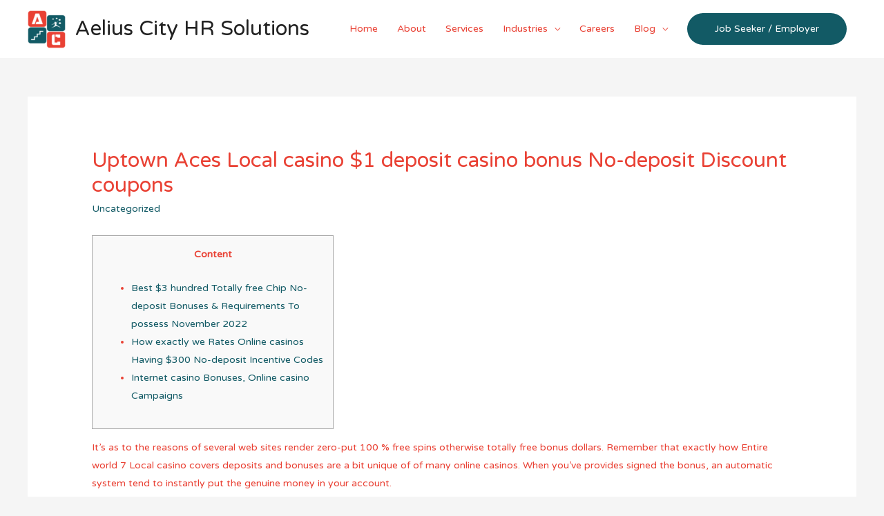

--- FILE ---
content_type: text/html; charset=UTF-8
request_url: https://www.aeliuscityhr.com/uptown-aces-local-casino-1-deposit-casino-bonus-no-deposit-discount-coupons/
body_size: 10857
content:
<!DOCTYPE html>
<html lang="en-US" prefix="og: http://ogp.me/ns#">
<head>
<meta charset="UTF-8">
<meta name="viewport" content="width=device-width, initial-scale=1">
<link rel="profile" href="https://gmpg.org/xfn/11">


<!-- Search Engine Optimization by Rank Math - https://s.rankmath.com/home -->
<title>Uptown Aces Local casino $1 deposit casino bonus No-deposit Discount coupons - Aelius City HR Solutions</title>
<meta name="description" content="Content"/>
<meta name="robots" content="index, follow, max-snippet:-1, max-video-preview:-1, max-image-preview:large"/>
<link rel="canonical" href="https://www.aeliuscityhr.com/uptown-aces-local-casino-1-deposit-casino-bonus-no-deposit-discount-coupons/" />
<meta property="og:locale" content="en_US">
<meta property="og:type" content="article">
<meta property="og:title" content="Uptown Aces Local casino $1 deposit casino bonus No-deposit Discount coupons - Aelius City HR Solutions">
<meta property="og:description" content="Content">
<meta property="og:url" content="https://www.aeliuscityhr.com/uptown-aces-local-casino-1-deposit-casino-bonus-no-deposit-discount-coupons/">
<meta property="og:site_name" content="Aelius City HR Solutions">
<meta property="article:author" content="https://slotbet.online/">
<meta property="article:section" content="Uncategorized">
<meta property="og:updated_time" content="2022-12-18T14:41:25+00:00">
<meta property="og:image" content="https://images.robinhoodbingo.com/3011814.jpg">
<meta property="og:image:secure_url" content="https://images.robinhoodbingo.com/3011814.jpg">
<meta property="og:image:alt" content="Uptown Aces Local casino $1 deposit casino bonus No-deposit Discount coupons">
<meta name="twitter:card" content="summary_large_image">
<meta name="twitter:title" content="Uptown Aces Local casino $1 deposit casino bonus No-deposit Discount coupons - Aelius City HR Solutions">
<meta name="twitter:description" content="Content">
<meta name="twitter:image" content="https://images.robinhoodbingo.com/3011814.jpg">
<script type="application/ld+json" class="rank-math-schema">{
    "@context": "https://schema.org",
    "@graph": [
        {
            "@type": [
                "Person",
                "Organization"
            ],
            "@id": "https://www.aeliuscityhr.com/#person",
            "name": "Aelius City HR Solutions",
            "image": {
                "@type": "ImageObject",
                "url": false
            }
        },
        {
            "@type": "WebSite",
            "@id": "https://www.aeliuscityhr.com/#website",
            "url": "https://www.aeliuscityhr.com",
            "name": "Aelius City HR Solutions",
            "publisher": {
                "@id": "https://www.aeliuscityhr.com/#person"
            },
            "inLanguage": "en-US",
            "potentialAction": {
                "@type": "SearchAction",
                "target": "https://www.aeliuscityhr.com/?s={search_term_string}",
                "query-input": "required name=search_term_string"
            }
        },
        {
            "@type": "ImageObject",
            "@id": "https://www.aeliuscityhr.com/uptown-aces-local-casino-1-deposit-casino-bonus-no-deposit-discount-coupons/#primaryImage",
            "url": "https://images.robinhoodbingo.com/3011814.jpg",
            "width": 200,
            "height": 200
        },
        {
            "@type": "WebPage",
            "@id": "https://www.aeliuscityhr.com/uptown-aces-local-casino-1-deposit-casino-bonus-no-deposit-discount-coupons/#webpage",
            "url": "https://www.aeliuscityhr.com/uptown-aces-local-casino-1-deposit-casino-bonus-no-deposit-discount-coupons/",
            "name": "Uptown Aces Local casino $1 deposit casino bonus No-deposit Discount coupons - Aelius City HR Solutions",
            "datePublished": "2022-03-22T16:41:15+00:00",
            "dateModified": "2022-12-18T14:41:25+00:00",
            "isPartOf": {
                "@id": "https://www.aeliuscityhr.com/#website"
            },
            "primaryImageOfPage": {
                "@id": "https://www.aeliuscityhr.com/uptown-aces-local-casino-1-deposit-casino-bonus-no-deposit-discount-coupons/#primaryImage"
            },
            "inLanguage": "en-US"
        },
        {
            "@type": "BlogPosting",
            "headline": "Uptown Aces Local casino $1 deposit casino bonus No-deposit Discount coupons - Aelius City HR Solutions",
            "datePublished": "2022-03-22T16:41:15+00:00",
            "dateModified": "2022-12-18T14:41:25+00:00",
            "author": {
                "@type": "Person",
                "name": "Freedon Demi"
            },
            "publisher": {
                "@id": "https://www.aeliuscityhr.com/#person"
            },
            "description": "Content",
            "@id": "https://www.aeliuscityhr.com/uptown-aces-local-casino-1-deposit-casino-bonus-no-deposit-discount-coupons/#richSnippet",
            "isPartOf": {
                "@id": "https://www.aeliuscityhr.com/uptown-aces-local-casino-1-deposit-casino-bonus-no-deposit-discount-coupons/#webpage"
            },
            "image": {
                "@id": "https://www.aeliuscityhr.com/uptown-aces-local-casino-1-deposit-casino-bonus-no-deposit-discount-coupons/#primaryImage"
            },
            "inLanguage": "en-US",
            "mainEntityOfPage": {
                "@id": "https://www.aeliuscityhr.com/uptown-aces-local-casino-1-deposit-casino-bonus-no-deposit-discount-coupons/#webpage"
            }
        }
    ]
}</script>
<!-- /Rank Math WordPress SEO plugin -->

<link rel='dns-prefetch' href='//fonts.googleapis.com' />
<link rel='dns-prefetch' href='//s.w.org' />
<link rel="alternate" type="application/rss+xml" title="Aelius City HR Solutions &raquo; Feed" href="https://www.aeliuscityhr.com/feed/" />
<link rel="alternate" type="application/rss+xml" title="Aelius City HR Solutions &raquo; Comments Feed" href="https://www.aeliuscityhr.com/comments/feed/" />
<link rel="alternate" type="application/rss+xml" title="Aelius City HR Solutions &raquo; Uptown Aces Local casino $1 deposit casino bonus No-deposit Discount coupons Comments Feed" href="https://www.aeliuscityhr.com/uptown-aces-local-casino-1-deposit-casino-bonus-no-deposit-discount-coupons/feed/" />
		<script>
			window._wpemojiSettings = {"baseUrl":"https:\/\/s.w.org\/images\/core\/emoji\/12.0.0-1\/72x72\/","ext":".png","svgUrl":"https:\/\/s.w.org\/images\/core\/emoji\/12.0.0-1\/svg\/","svgExt":".svg","source":{"concatemoji":"https:\/\/www.aeliuscityhr.com\/wp-includes\/js\/wp-emoji-release.min.js?ver=5.3.1"}};
			!function(e,a,t){var r,n,o,i,p=a.createElement("canvas"),s=p.getContext&&p.getContext("2d");function c(e,t){var a=String.fromCharCode;s.clearRect(0,0,p.width,p.height),s.fillText(a.apply(this,e),0,0);var r=p.toDataURL();return s.clearRect(0,0,p.width,p.height),s.fillText(a.apply(this,t),0,0),r===p.toDataURL()}function l(e){if(!s||!s.fillText)return!1;switch(s.textBaseline="top",s.font="600 32px Arial",e){case"flag":return!c([127987,65039,8205,9895,65039],[127987,65039,8203,9895,65039])&&(!c([55356,56826,55356,56819],[55356,56826,8203,55356,56819])&&!c([55356,57332,56128,56423,56128,56418,56128,56421,56128,56430,56128,56423,56128,56447],[55356,57332,8203,56128,56423,8203,56128,56418,8203,56128,56421,8203,56128,56430,8203,56128,56423,8203,56128,56447]));case"emoji":return!c([55357,56424,55356,57342,8205,55358,56605,8205,55357,56424,55356,57340],[55357,56424,55356,57342,8203,55358,56605,8203,55357,56424,55356,57340])}return!1}function d(e){var t=a.createElement("script");t.src=e,t.defer=t.type="text/javascript",a.getElementsByTagName("head")[0].appendChild(t)}for(i=Array("flag","emoji"),t.supports={everything:!0,everythingExceptFlag:!0},o=0;o<i.length;o++)t.supports[i[o]]=l(i[o]),t.supports.everything=t.supports.everything&&t.supports[i[o]],"flag"!==i[o]&&(t.supports.everythingExceptFlag=t.supports.everythingExceptFlag&&t.supports[i[o]]);t.supports.everythingExceptFlag=t.supports.everythingExceptFlag&&!t.supports.flag,t.DOMReady=!1,t.readyCallback=function(){t.DOMReady=!0},t.supports.everything||(n=function(){t.readyCallback()},a.addEventListener?(a.addEventListener("DOMContentLoaded",n,!1),e.addEventListener("load",n,!1)):(e.attachEvent("onload",n),a.attachEvent("onreadystatechange",function(){"complete"===a.readyState&&t.readyCallback()})),(r=t.source||{}).concatemoji?d(r.concatemoji):r.wpemoji&&r.twemoji&&(d(r.twemoji),d(r.wpemoji)))}(window,document,window._wpemojiSettings);
		</script>
		<style>
img.wp-smiley,
img.emoji {
	display: inline !important;
	border: none !important;
	box-shadow: none !important;
	height: 1em !important;
	width: 1em !important;
	margin: 0 .07em !important;
	vertical-align: -0.1em !important;
	background: none !important;
	padding: 0 !important;
}
</style>
	<link rel='stylesheet' id='astra-theme-css-css'  href='https://www.aeliuscityhr.com/wp-content/themes/astra/assets/css/minified/style.min.css?ver=2.1.4' media='all' />
<style id='astra-theme-css-inline-css'>
html{font-size:87.5%;}a,.page-title{color:#125a65;}a:hover,a:focus{color:#e94134;}body,button,input,select,textarea{font-family:'Varela Round',sans-serif;font-weight:400;font-size:14px;font-size:1rem;}blockquote{color:#9e0000;}.site-title{font-size:30px;font-size:2.1428571428571rem;}header .site-logo-img .custom-logo-link img{max-width:55px;}.astra-logo-svg{width:55px;}.ast-archive-description .ast-archive-title{font-size:40px;font-size:2.8571428571429rem;}.site-header .site-description{font-size:15px;font-size:1.0714285714286rem;}.entry-title{font-size:30px;font-size:2.1428571428571rem;}.comment-reply-title{font-size:23px;font-size:1.6428571428571rem;}.ast-comment-list #cancel-comment-reply-link{font-size:14px;font-size:1rem;}h1,.entry-content h1,.entry-content h1 a{font-size:42px;font-size:3rem;}h2,.entry-content h2,.entry-content h2 a{font-size:42px;font-size:3rem;}h3,.entry-content h3,.entry-content h3 a{font-size:30px;font-size:2.1428571428571rem;}h4,.entry-content h4,.entry-content h4 a{font-size:20px;font-size:1.4285714285714rem;}h5,.entry-content h5,.entry-content h5 a{font-size:18px;font-size:1.2857142857143rem;}h6,.entry-content h6,.entry-content h6 a{font-size:15px;font-size:1.0714285714286rem;}.ast-single-post .entry-title,.page-title{font-size:30px;font-size:2.1428571428571rem;}#secondary,#secondary button,#secondary input,#secondary select,#secondary textarea{font-size:14px;font-size:1rem;}::selection{background-color:#125a65;color:#ffffff;}body,h1,.entry-title a,.entry-content h1,.entry-content h1 a,h2,.entry-content h2,.entry-content h2 a,h3,.entry-content h3,.entry-content h3 a,h4,.entry-content h4,.entry-content h4 a,h5,.entry-content h5,.entry-content h5 a,h6,.entry-content h6,.entry-content h6 a{color:#e94134;}.tagcloud a:hover,.tagcloud a:focus,.tagcloud a.current-item{color:#ffffff;border-color:#125a65;background-color:#125a65;}.main-header-menu a,.ast-header-custom-item a{color:#e94134;}.main-header-menu li:hover > a,.main-header-menu li:hover > .ast-menu-toggle,.main-header-menu .ast-masthead-custom-menu-items a:hover,.main-header-menu li.focus > a,.main-header-menu li.focus > .ast-menu-toggle,.main-header-menu .current-menu-item > a,.main-header-menu .current-menu-ancestor > a,.main-header-menu .current_page_item > a,.main-header-menu .current-menu-item > .ast-menu-toggle,.main-header-menu .current-menu-ancestor > .ast-menu-toggle,.main-header-menu .current_page_item > .ast-menu-toggle{color:#125a65;}input:focus,input[type="text"]:focus,input[type="email"]:focus,input[type="url"]:focus,input[type="password"]:focus,input[type="reset"]:focus,input[type="search"]:focus,textarea:focus{border-color:#125a65;}input[type="radio"]:checked,input[type=reset],input[type="checkbox"]:checked,input[type="checkbox"]:hover:checked,input[type="checkbox"]:focus:checked,input[type=range]::-webkit-slider-thumb{border-color:#125a65;background-color:#125a65;box-shadow:none;}.site-footer a:hover + .post-count,.site-footer a:focus + .post-count{background:#125a65;border-color:#125a65;}.footer-adv .footer-adv-overlay{border-top-style:solid;border-top-color:#7a7a7a;}.ast-comment-meta{line-height:1.666666667;font-size:11px;font-size:0.78571428571429rem;}.single .nav-links .nav-previous,.single .nav-links .nav-next,.single .ast-author-details .author-title,.ast-comment-meta{color:#125a65;}.menu-toggle,button,.ast-button,.button,input#submit,input[type="button"],input[type="submit"],input[type="reset"]{border-radius:50px;padding:10px 40px;color:#ffffff;border-color:#125a65;background-color:#125a65;}button:focus,.menu-toggle:hover,button:hover,.ast-button:hover,.button:hover,input[type=reset]:hover,input[type=reset]:focus,input#submit:hover,input#submit:focus,input[type="button"]:hover,input[type="button"]:focus,input[type="submit"]:hover,input[type="submit"]:focus{color:#ffffff;border-color:#e94134;background-color:#e94134;}.entry-meta,.entry-meta *{line-height:1.45;color:#125a65;}.entry-meta a:hover,.entry-meta a:hover *,.entry-meta a:focus,.entry-meta a:focus *{color:#e94134;}.ast-404-layout-1 .ast-404-text{font-size:200px;font-size:14.285714285714rem;}.widget-title{font-size:20px;font-size:1.4285714285714rem;color:#e94134;}#cat option,.secondary .calendar_wrap thead a,.secondary .calendar_wrap thead a:visited{color:#125a65;}.secondary .calendar_wrap #today,.ast-progress-val span{background:#125a65;}.secondary a:hover + .post-count,.secondary a:focus + .post-count{background:#125a65;border-color:#125a65;}.calendar_wrap #today > a{color:#ffffff;}.ast-pagination a,.page-links .page-link,.single .post-navigation a{color:#125a65;}.ast-pagination a:hover,.ast-pagination a:focus,.ast-pagination > span:hover:not(.dots),.ast-pagination > span.current,.page-links > .page-link,.page-links .page-link:hover,.post-navigation a:hover{color:#e94134;}.ast-header-break-point .ast-mobile-menu-buttons-minimal.menu-toggle{background:transparent;color:#125a65;}.ast-header-break-point .ast-mobile-menu-buttons-outline.menu-toggle{background:transparent;border:1px solid #125a65;color:#125a65;}.ast-header-break-point .ast-mobile-menu-buttons-fill.menu-toggle{background:#125a65;}@media (min-width:545px){.ast-page-builder-template .comments-area,.single.ast-page-builder-template .entry-header,.single.ast-page-builder-template .post-navigation{max-width:1240px;margin-left:auto;margin-right:auto;}}@media (max-width:768px){.ast-archive-description .ast-archive-title{font-size:40px;}.entry-title{font-size:30px;}h1,.entry-content h1,.entry-content h1 a{font-size:30px;}h2,.entry-content h2,.entry-content h2 a{font-size:25px;}h3,.entry-content h3,.entry-content h3 a{font-size:20px;}.ast-single-post .entry-title,.page-title{font-size:30px;}#masthead .site-logo-img .custom-logo-link img{max-width:55px;}.astra-logo-svg{width:55px;}.ast-header-break-point .site-logo-img .custom-mobile-logo-link img{max-width:55px;}}@media (max-width:544px){.ast-archive-description .ast-archive-title{font-size:40px;}.entry-title{font-size:30px;}h1,.entry-content h1,.entry-content h1 a{font-size:30px;}h2,.entry-content h2,.entry-content h2 a{font-size:25px;}h3,.entry-content h3,.entry-content h3 a{font-size:20px;}.ast-single-post .entry-title,.page-title{font-size:30px;}.ast-header-break-point .site-branding img,.ast-header-break-point #masthead .site-logo-img .custom-logo-link img{max-width:50px;}.astra-logo-svg{width:50px;}.ast-header-break-point .site-logo-img .custom-mobile-logo-link img{max-width:50px;}}@media (max-width:768px){html{font-size:79.8%;}}@media (max-width:544px){html{font-size:79.8%;}}@media (min-width:769px){.ast-container{max-width:1240px;}}@font-face {font-family: "Astra";src: url( https://www.aeliuscityhr.com/wp-content/themes/astra/assets/fonts/astra.woff) format("woff"),url( https://www.aeliuscityhr.com/wp-content/themes/astra/assets/fonts/astra.ttf) format("truetype"),url( https://www.aeliuscityhr.com/wp-content/themes/astra/assets/fonts/astra.svg#astra) format("svg");font-weight: normal;font-style: normal;font-display: fallback;}@media (max-width:921px) {.main-header-bar .main-header-bar-navigation{display:none;}}.ast-desktop .main-header-menu.submenu-with-border .sub-menu,.ast-desktop .main-header-menu.submenu-with-border .children,.ast-desktop .main-header-menu.submenu-with-border .astra-full-megamenu-wrapper{border-color:#eaeaea;}.ast-desktop .main-header-menu.submenu-with-border .sub-menu,.ast-desktop .main-header-menu.submenu-with-border .children{border-top-width:1px;border-right-width:1px;border-left-width:1px;border-bottom-width:1px;border-style:solid;}.ast-desktop .main-header-menu.submenu-with-border .sub-menu .sub-menu,.ast-desktop .main-header-menu.submenu-with-border .children .children{top:-1px;}.ast-desktop .main-header-menu.submenu-with-border .sub-menu a,.ast-desktop .main-header-menu.submenu-with-border .children a{border-bottom-width:1px;border-style:solid;border-color:#eaeaea;}@media (min-width:769px){.main-header-menu .sub-menu li.ast-left-align-sub-menu:hover > ul,.main-header-menu .sub-menu li.ast-left-align-sub-menu.focus > ul{margin-left:-2px;}}.ast-small-footer{border-top-style:solid;border-top-width:1px;border-top-color:#545454;}.ast-small-footer-wrap{text-align:center;}@media (max-width:920px){.ast-404-layout-1 .ast-404-text{font-size:100px;font-size:7.1428571428571rem;}}.ast-breadcrumbs .trail-browse,.ast-breadcrumbs .trail-items,.ast-breadcrumbs .trail-items li{display:inline-block;margin:0;padding:0;border:none;background:inherit;text-indent:0;}.ast-breadcrumbs .trail-browse{font-size:inherit;font-style:inherit;font-weight:inherit;color:inherit;}.ast-breadcrumbs .trail-items{list-style:none;}.trail-items li::after{padding:0 0.3em;content:"»";}.trail-items li:last-of-type::after{display:none;}.ast-header-break-point .site-header{border-bottom-width:0px;}@media (min-width:769px){.main-header-bar{border-bottom-width:0px;}}.ast-flex{-webkit-align-content:center;-ms-flex-line-pack:center;align-content:center;-webkit-box-align:center;-webkit-align-items:center;-moz-box-align:center;-ms-flex-align:center;align-items:center;}.main-header-bar{padding:1em 0;}.ast-site-identity{padding:0;}.header-main-layout-1 .ast-flex.main-header-container, .header-main-layout-3 .ast-flex.main-header-container{-webkit-align-content:center;-ms-flex-line-pack:center;align-content:center;-webkit-box-align:center;-webkit-align-items:center;-moz-box-align:center;-ms-flex-align:center;align-items:center;}.header-main-layout-1 .ast-flex.main-header-container, .header-main-layout-3 .ast-flex.main-header-container{-webkit-align-content:center;-ms-flex-line-pack:center;align-content:center;-webkit-box-align:center;-webkit-align-items:center;-moz-box-align:center;-ms-flex-align:center;align-items:center;}
</style>
<link rel='stylesheet' id='astra-google-fonts-css'  href='//fonts.googleapis.com/css?family=Varela+Round%3A400&#038;display=fallback&#038;ver=2.1.4' media='all' />
<link rel='stylesheet' id='wp-block-library-css'  href='https://www.aeliuscityhr.com/wp-includes/css/dist/block-library/style.min.css?ver=5.3.1' media='all' />
<!--[if IE]>
<script src='https://www.aeliuscityhr.com/wp-content/themes/astra/assets/js/minified/flexibility.min.js?ver=2.1.4'></script>
<script>
flexibility(document.documentElement);
</script>
<![endif]-->
<link rel='https://api.w.org/' href='https://www.aeliuscityhr.com/wp-json/' />
<link rel="EditURI" type="application/rsd+xml" title="RSD" href="https://www.aeliuscityhr.com/xmlrpc.php?rsd" />
<link rel="wlwmanifest" type="application/wlwmanifest+xml" href="https://www.aeliuscityhr.com/wp-includes/wlwmanifest.xml" /> 
<meta name="generator" content="WordPress 5.3.1" />
<link rel='shortlink' href='https://www.aeliuscityhr.com/?p=4287' />
<link rel="alternate" type="application/json+oembed" href="https://www.aeliuscityhr.com/wp-json/oembed/1.0/embed?url=https%3A%2F%2Fwww.aeliuscityhr.com%2Fuptown-aces-local-casino-1-deposit-casino-bonus-no-deposit-discount-coupons%2F" />
<link rel="alternate" type="text/xml+oembed" href="https://www.aeliuscityhr.com/wp-json/oembed/1.0/embed?url=https%3A%2F%2Fwww.aeliuscityhr.com%2Fuptown-aces-local-casino-1-deposit-casino-bonus-no-deposit-discount-coupons%2F&#038;format=xml" />
<link rel="pingback" href="https://www.aeliuscityhr.com/xmlrpc.php">
<style>.recentcomments a{display:inline !important;padding:0 !important;margin:0 !important;}</style>		<style id="wp-custom-css">
			/* You can add your own CSS here. Click the help icon above to learn more. */
		</style>
		</head>

<body data-rsssl=1 itemtype='https://schema.org/Blog' itemscope='itemscope' class="post-template-default single single-post postid-4287 single-format-standard wp-custom-logo ast-desktop ast-separate-container ast-two-container ast-no-sidebar astra-2.1.4 ast-header-custom-item-inside group-blog ast-blog-single-style-1 ast-single-post ast-inherit-site-logo-transparent ast-normal-title-enabled elementor-default">

<div 
	class="hfeed site" id="page">
	<a class="skip-link screen-reader-text" href="#content">Skip to content</a>

	
	
		<header 
			class="site-header header-main-layout-1 ast-primary-menu-enabled ast-has-mobile-header-logo ast-logo-title-inline ast-menu-toggle-icon ast-mobile-header-stack" id="masthead" role="banner" itemtype="https://schema.org/WPHeader" itemscope="itemscope"		>

			
			
<div class="main-header-bar-wrap">
	<div class="main-header-bar">
				<div class="ast-container">

			<div class="ast-flex main-header-container">
				
		<div class="site-branding">
			<div
			class="ast-site-identity" itemtype="https://schema.org/Organization" itemscope="itemscope"			>
				<span class="site-logo-img"><a href="https://www.aeliuscityhr.com/" class="custom-logo-link" rel="home"><img width="55" height="55" src="https://www.aeliuscityhr.com/wp-content/uploads/2019/12/cropped-logo-title-1-55x55.png" class="custom-logo" alt="Aelius City HR Solutions" srcset="" sizes="(max-width: 55px) 100vw, 55px" /></a><a href="https://www.aeliuscityhr.com/" class="custom-mobile-logo-link" rel="home" itemprop="url"><img width="102" height="102" src="https://www.aeliuscityhr.com/wp-content/uploads/2019/12/logo-title-mob.png" class="ast-mobile-header-logo" alt="logo-title-mob" /></a></span><div class="ast-site-title-wrap">
							<span class="site-title" itemprop="name">
					<a href="https://www.aeliuscityhr.com/" rel="home" itemprop="url" >
						Aelius City HR Solutions
					</a>
				</span>
							
						</div>			</div>
		</div>

		<!-- .site-branding -->
				<div class="ast-mobile-menu-buttons">

			
					<div class="ast-button-wrap">
			<button type="button" class="menu-toggle main-header-menu-toggle  ast-mobile-menu-buttons-fill "  aria-controls='primary-menu' aria-expanded='false'>
				<span class="screen-reader-text">Main Menu</span>
				<span class="menu-toggle-icon"></span>
							</button>
		</div>
			
			
		</div>
			<div class="ast-main-header-bar-alignment"><div class="main-header-bar-navigation"><nav class="site-navigation" id="site-navigation" itemtype="https://schema.org/SiteNavigationElement" itemscope="itemscope" class="ast-flex-grow-1 navigation-accessibility" aria-label="Site Navigation"><div class="main-navigation"><ul id="primary-menu" class="main-header-menu ast-nav-menu ast-flex ast-justify-content-flex-end  submenu-with-border"><li id="menu-item-727" class="menu-item menu-item-type-post_type menu-item-object-page menu-item-home menu-item-727"><a href="https://www.aeliuscityhr.com/">Home</a></li>
<li id="menu-item-726" class="menu-item menu-item-type-post_type menu-item-object-page menu-item-726"><a href="https://www.aeliuscityhr.com/about/">About</a></li>
<li id="menu-item-725" class="menu-item menu-item-type-post_type menu-item-object-page menu-item-725"><a href="https://www.aeliuscityhr.com/services/">Services</a></li>
<li id="menu-item-1057" class="menu-item menu-item-type-post_type menu-item-object-page menu-item-has-children menu-item-1057"><a href="https://www.aeliuscityhr.com/industries/">Industries</a><button class="ast-menu-toggle" role="button" aria-expanded="false"><span class="screen-reader-text">Menu Toggle</span></button>
<ul class="sub-menu">
	<li id="menu-item-1060" class="menu-item menu-item-type-post_type menu-item-object-page menu-item-1060"><a href="https://www.aeliuscityhr.com/banking-finance/">Banking &#038; Finance</a></li>
	<li id="menu-item-1058" class="menu-item menu-item-type-post_type menu-item-object-page menu-item-1058"><a href="https://www.aeliuscityhr.com/information-technology-it/">Information Technology (IT)</a></li>
	<li id="menu-item-1061" class="menu-item menu-item-type-post_type menu-item-object-page menu-item-1061"><a href="https://www.aeliuscityhr.com/healthcare/">Healthcare and Life Sciences</a></li>
	<li id="menu-item-1059" class="menu-item menu-item-type-post_type menu-item-object-page menu-item-1059"><a href="https://www.aeliuscityhr.com/manufacturing/">Manufacturing</a></li>
	<li id="menu-item-1191" class="menu-item menu-item-type-post_type menu-item-object-page menu-item-1191"><a href="https://www.aeliuscityhr.com/marketing/">Marketing</a></li>
</ul>
</li>
<li id="menu-item-1125" class="menu-item menu-item-type-post_type menu-item-object-page menu-item-1125"><a href="https://www.aeliuscityhr.com/careers/">Careers</a></li>
<li id="menu-item-1221" class="menu-item menu-item-type-post_type menu-item-object-page menu-item-has-children menu-item-1221"><a href="https://www.aeliuscityhr.com/blog/">Blog</a><button class="ast-menu-toggle" role="button" aria-expanded="false"><span class="screen-reader-text">Menu Toggle</span></button>
<ul class="sub-menu">
	<li id="menu-item-1243" class="menu-item menu-item-type-taxonomy menu-item-object-category menu-item-1243"><a href="https://www.aeliuscityhr.com/category/books/">Books</a></li>
	<li id="menu-item-1244" class="menu-item menu-item-type-taxonomy menu-item-object-category menu-item-1244"><a href="https://www.aeliuscityhr.com/category/softwares/">Software&#8217;s</a></li>
</ul>
</li>
			<li class="ast-masthead-custom-menu-items button-custom-menu-item">
				<a class="ast-custom-button-link" href="https://www.aeliuscityhr.com/contact/"><button class=ast-button>Job Seeker / Employer</button></a><a class="menu-link" href="https://www.aeliuscityhr.com/contact/">Job Seeker / Employer</a>			</li>
			</ul></div></nav></div></div>			</div><!-- Main Header Container -->
		</div><!-- ast-row -->
			</div> <!-- Main Header Bar -->
</div> <!-- Main Header Bar Wrap -->

			
		</header><!-- #masthead -->

		
	
	
	<div id="content" class="site-content">

		<div class="ast-container">

		

	<div id="primary" class="content-area primary">

		
					<main id="main" class="site-main">

				
					
					

<article 
	class="post-4287 post type-post status-publish format-standard hentry category-uncategorized ast-article-single" id="post-4287" itemtype="https://schema.org/CreativeWork" itemscope="itemscope">

	
	
<div class="ast-post-format- ast-no-thumb single-layout-1">

	
	<header class="entry-header ast-no-thumbnail">

		
				<div class="ast-single-post-order">
			<h1 class="entry-title" itemprop="headline">Uptown Aces Local casino $1 deposit casino bonus No-deposit Discount coupons</h1><div class="entry-meta"><span class="cat-links"><a href="https://www.aeliuscityhr.com/category/uncategorized/" rel="category tag">Uncategorized</a></span></div>		</div>
		
		
	</header><!-- .entry-header -->

	
	<div class="entry-content clear" 
	itemprop="text"	>

		
		<div id="toc" style="background: #f9f9f9;border: 1px solid #aaa;display: table;margin-bottom: 1em;padding: 1em;width: 350px;">
<p class="toctitle" style="font-weight: 700;text-align: center;">Content</p>
<ul class="toc_list">
<li><a href="#toc-0">Best $3 hundred Totally free Chip No-deposit Bonuses &#038; Requirements To possess November 2022</a></li>
<li><a href="#toc-1">How exactly we Rates Online casinos Having $300 No-deposit Incentive Codes</a></li>
<li><a href="#toc-2">Internet casino Bonuses, Online casino Campaigns</a></li>
</ul>
</div>
<p>It’s as to the reasons of several web sites render zero-put 100 % free spins otherwise totally free bonus dollars. Remember that exactly how Entire world 7 Local casino covers deposits and bonuses are a bit unique of of many online casinos. <span id="more-4287"></span> When you’ve provides signed the bonus, an automatic system tend to instantly put the genuine money in your account.</p>
<ul>
<li>The main benefit offers which might be the same as totally free potato chips well worth $300 is dollars currency otherwise put matches extra.</li>
<li>The brand new small print are important both for professionals and you will casinos.</li>
<li>Some new no deposit incentives provides personal requirements for Gambling establishment Guru users, so make sure you consider such aside, as well.</li>
<li>InstaForex is actually a number one fx agent, and so are already giving the brand new people the opportunity to claim an excellent a hundred% put incentive.</li>
<li>I got specific issues calling customer service but who has little to do with the fresh mobile internet casino (we’ll reach one later).</li>
</ul>
<p>It’s possible that you might be avoided away from to play certain casino online game whenever betting that have a no deposit added bonus. You may find that you need to spend the money playing internet casino ports, while the most other casinos could possibly get enables you to play other games however, enforce betting constraints abreast of them. EuroBets local casino offers a great $twenty five no-deposit extra to the brand new people.</p>
<h2 id="toc-0">Best $3 hundred Totally free Chip No-deposit Bonuses &#038; Requirements To possess November 2022 &#8211; $1 deposit casino bonus</h2>
<p>It will be the entire substance out of providing the advantage inside the the original set. But not, you could only withdraw your own winnings <a href="https://mobilecasino-canada.com/deposit-1-casino-bonus/" target="_blank" rel="noopener">$1 deposit casino bonus</a> immediately after fulfilling/rewarding the brand new put conditions. A great $three hundred 100 % free processor try an advantage render that enables one claim 100 % free potato chips really worth $3 hundred. You need to use that it provide to try out slots, table video game including roulette, black-jack and you may baccarat.</p>
<h2 id="toc-1">How exactly we Rates Online casinos Having $300 No-deposit Incentive Codes</h2>
<p><img src="https://images.robinhoodbingo.com/3011814.jpg" alt="Uptown Aces Local casino $1 deposit casino bonus No-deposit Discount coupons" align="right" border="1" style="padding: 10px;"></p>
<p>There are many gambling enterprises such as Spela and you may Fruity Gains you to render people having a hundred totally free revolves. It is important to cautiously experience the advertising words and requirements of those casinos. While the bonuses and you may promotions ahead-canadiancasinos.com is racy, they frequently come with criteria. When the a person will not meet with the expected criteria, it doesn&#8217;t assist to keep everything you win. This can be a person-friendly gaming platform that have shelter and you may license.</p>
<h2 id="toc-2">Internet casino Bonuses, Online casino Campaigns</h2>
<p>Yet not, this site’s competitions and you may thrill campaigns is the major reason the reason we love it. Probably the most fun area from the no deposit bonuses is that you is also win real money rather than getting people exposure. Go after all of our tips to increase your odds of flipping a totally free incentive to the cold dollars.</p>
<p>For individuals who win $100 using this extra, you will only be permitted to cash-out $60. Forex Extra 2021 stands for fx bonuses and you will advertisements for 2020 and next. Communicate with united states to have upgraded forex extra, reports and you can opportunites offered. 500% Match Added bonus includes a 30x wagering demands and you can a great 10x Max Dollars-Aside.</p>
<p><img src="https://i.bojoko.com/6e/e272ed5f_500x500.e0acfa86911d1c2a671284cc5cefbeca/casino-minimum-deposit-canada.png" alt="Uptown Aces Local casino $1 deposit casino bonus No-deposit Discount coupons" align="left" border="1" style="padding: 20px;"></p>
<p>Not only manage it undertake all of it we quite often see from the extremely an excellent gambling enterprises but it seems like it support all other bank around the world. Cryptocurrency is even on the selection and love professionals whom utilize it such which they have an advantage raffle for crypto payers. As you can see from the ginormous number of app company, there are lots of slots as played at the Mostbet Casino.</p>
<p>You should read through the fresh terms and conditions observe exactly what you should meet in order to make use of the free money considering. Similarly to the fresh cashout restrictions, there is a gamble limit in which for every chip try respected from the a certain amount. I try them for a number of vital variables within urban area, beginning with the new efficiency and you may attractiveness of all round structure and you will style. Other factors we search for is loading time and being compatible – which have platforms, gadgets and you may internet explorer. The game weighting fee, also called betting weight, is inversely proportional to the game RTP – the better the game RTP the low the new wagering lbs, and you may the other way around.</p>

		
		
			</div><!-- .entry-content .clear -->
</div>

	
</article><!-- #post-## -->


	<nav class="navigation post-navigation" role="navigation" aria-label="Posts">
		<h2 class="screen-reader-text">Post navigation</h2>
		<div class="nav-links"><div class="nav-previous"><a href="https://www.aeliuscityhr.com/finest-internet-casino-no-dr-bet-games-deposit-extra-rules-on-the-us-2022/" rel="prev"><span class="ast-left-arrow">&larr;</span> Previous Post</a></div><div class="nav-next"><a href="https://www.aeliuscityhr.com/play-totally-free-pelican-pete-free-slots-5-reel-slots-online/" rel="next">Next Post <span class="ast-right-arrow">&rarr;</span></a></div></div>
	</nav>
					
					
				
			</main><!-- #main -->
			
		
	</div><!-- #primary -->


			
			</div> <!-- ast-container -->

		</div><!-- #content -->

		
		
		
		<footer
			class="site-footer" id="colophon" role="contentinfo" itemtype="https://schema.org/WPFooter" itemscope="itemscope"		>

			
			
<div class="footer-adv footer-adv-layout-4">
	<div class="footer-adv-overlay">
		<div class="ast-container">
			<div class="ast-row">
				<div class="ast-col-lg-3 ast-col-md-3 ast-col-sm-12 ast-col-xs-12 footer-adv-widget footer-adv-widget-1" >
					<div id="text-1" class="widget widget_text"><h2 class="widget-title">Aelius CIty HR Solutions</h2>			<div class="textwidget"><p>We Create opportunities</p>
<p><img class=" wp-image-999" src="https://www.aeliuscityhr.com/wp-content/uploads/2019/12/logo-title-mob.png" alt="logo-title-mob" width="76" height="76" /></p>
</div>
		</div>				</div>
				<div class="ast-col-lg-3 ast-col-md-3 ast-col-sm-12 ast-col-xs-12 footer-adv-widget footer-adv-widget-2" >
					<div id="text-2" class="widget widget_text"><h2 class="widget-title">Important Links</h2>			<div class="textwidget"></div>
		</div><div id="astra-widget-list-icons-1" class="widget astra-widget-list-icons">
			<div id="astra-widget-list-icons-wrapper" class="astra-widget-list-icons clearfix">
									<ul class="list-items-wrapper">
													<li>
								<div class="link">
									<a href="#" class="list-item-link" target="_self" rel="noopener nofollow" aria-label="angle-right">
											
										<div class="image" style= max-width:18px>
																					</div>
									
									<span class="link-text">Home</span>

									</a>
								</div>
							</li>
													<li>
								<div class="link">
									<a href="#" class="list-item-link" target="_self" rel="noopener nofollow" aria-label="angle-right">
											
										<div class="image" style= max-width:18px>
																					</div>
									
									<span class="link-text">About us</span>

									</a>
								</div>
							</li>
													<li>
								<div class="link">
									<a href="#" class="list-item-link" target="_self" rel="noopener nofollow" aria-label="angle-right">
											
										<div class="image" style= max-width:18px>
																					</div>
									
									<span class="link-text">Services</span>

									</a>
								</div>
							</li>
													<li>
								<div class="link">
									<a href="#" class="list-item-link" target="_self" rel="noopener nofollow" aria-label="angle-right">
											
										<div class="image" style= max-width:18px>
																					</div>
									
									<span class="link-text">Careers</span>

									</a>
								</div>
							</li>
											</ul>
							</div>
			</div>				</div>
				<div class="ast-col-lg-3 ast-col-md-3 ast-col-sm-12 ast-col-xs-12 footer-adv-widget footer-adv-widget-3" >
					<div id="text-3" class="widget widget_text"><h2 class="widget-title">Useful Links</h2>			<div class="textwidget"></div>
		</div><div id="astra-widget-list-icons-2" class="widget astra-widget-list-icons">
			<div id="astra-widget-list-icons-wrapper" class="astra-widget-list-icons clearfix">
									<ul class="list-items-wrapper">
													<li>
								<div class="link">
									<a href="#" class="list-item-link" target="_self" rel="noopener nofollow" aria-label="angle-right">
											
										<div class="image" style= max-width:17px>
																					</div>
									
									<span class="link-text">Information Technology (IT)</span>

									</a>
								</div>
							</li>
													<li>
								<div class="link">
									<a href="#" class="list-item-link" target="_self" rel="noopener nofollow" aria-label="angle-right">
											
										<div class="image" style= max-width:17px>
																					</div>
									
									<span class="link-text">Manufacturing</span>

									</a>
								</div>
							</li>
													<li>
								<div class="link">
									<a href="#" class="list-item-link" target="_self" rel="noopener nofollow" aria-label="angle-right">
											
										<div class="image" style= max-width:17px>
																					</div>
									
									<span class="link-text">Banking &amp; Finance</span>

									</a>
								</div>
							</li>
													<li>
								<div class="link">
									<a href="#" class="list-item-link" target="_self" rel="noopener nofollow" aria-label="angle-right">
											
										<div class="image" style= max-width:17px>
																					</div>
									
									<span class="link-text">Healthcare and Life Sciences</span>

									</a>
								</div>
							</li>
													<li>
								<div class="link">
									<a href="#" class="list-item-link" target="_self" rel="noopener nofollow" aria-label="angle-right">
											
										<div class="image" style= max-width:17px>
																					</div>
									
									<span class="link-text">Marketing</span>

									</a>
								</div>
							</li>
											</ul>
							</div>
			</div>				</div>
				<div class="ast-col-lg-3 ast-col-md-3 ast-col-sm-12 ast-col-xs-12 footer-adv-widget footer-adv-widget-4" >
					<div id="text-4" class="widget widget_text"><h2 class="widget-title">Get In Touch</h2>			<div class="textwidget"></div>
		</div><div id="astra-widget-list-icons-3" class="widget astra-widget-list-icons">
			<div id="astra-widget-list-icons-wrapper" class="astra-widget-list-icons clearfix">
									<ul class="list-items-wrapper">
													<li>
								<div class="link">
									<a href="#" class="list-item-link" target="_self" rel="noopener nofollow" aria-label="map-marker-alt">
											
										<div class="image" style= max-width:18px>
																					</div>
									
									<span class="link-text">No 36 Ponnangipuram, 1st street Nungambakkam, Chennai-600034</span>

									</a>
								</div>
							</li>
													<li>
								<div class="link">
									<a href="#" class="list-item-link" target="_self" rel="noopener nofollow" aria-label="envelope">
											
										<div class="image" style= max-width:18px>
																					</div>
									
									<span class="link-text"><span class="__cf_email__" data-cfemail="7d1e151c0f11180e3d1c181114080e1e140904150f531e1210">[email&#160;protected]</span></span>

									</a>
								</div>
							</li>
													<li>
								<div class="link">
									<a href="#" class="list-item-link" target="_self" rel="noopener nofollow" aria-label="phone-volume">
											
										<div class="image" style= max-width:18px>
																					</div>
									
									<span class="link-text">044-7964-1855</span>

									</a>
								</div>
							</li>
													<li>
								<div class="link">
									<a href="#" class="list-item-link" target="_self" rel="noopener nofollow" aria-label="mobile">
											
										<div class="image" style= max-width:18px>
																					</div>
									
									<span class="link-text">+91-99629-38180</span>

									</a>
								</div>
							</li>
											</ul>
							</div>
			</div>				</div>
			</div><!-- .ast-row -->
		</div><!-- .ast-container -->
	</div><!-- .footer-adv-overlay-->
</div><!-- .ast-theme-footer .footer-adv-layout-4 -->

<div class="ast-small-footer footer-sml-layout-1">
	<div class="ast-footer-overlay">
		<div class="ast-container">
			<div class="ast-small-footer-wrap" >
									<div class="ast-small-footer-section ast-small-footer-section-1" >
						Copyright © 2026 <span class="ast-footer-site-title">Aelius City HR Solutions</span> | Powered by <span class="ast-footer-site-title">Aelius City HR Solutions</span>					</div>
				
				
			</div><!-- .ast-row .ast-small-footer-wrap -->
		</div><!-- .ast-container -->
	</div><!-- .ast-footer-overlay -->
</div><!-- .ast-small-footer-->

			
		</footer><!-- #colophon -->
		
		
	</div><!-- #page -->

	
	<link rel='stylesheet' id='astra-widgets-astra-widget-list-icons-css'  href='https://www.aeliuscityhr.com/wp-content/plugins/astra-widgets/assets/css/minified/astra-widget-list-icons.min.css?ver=5.3.1' media='all' />
<style id='astra-widgets-astra-widget-list-icons-inline-css'>
#astra-widget-list-icons-1 .astra-widget-list-icons .image img{min-width:18px;}#astra-widget-list-icons-1 .astra-widget-list-icons .icon svg{width:18px;}#astra-widget-list-icons-1 #astra-widget-list-icons-wrapper .list-items-wrapper li:first-child{padding-top:0;padding-bottom:13.5px;}#astra-widget-list-icons-1 #astra-widget-list-icons-wrapper .list-items-wrapper li{padding-top:13.5px;padding-bottom:13.5px;margin-bottom:0;}#astra-widget-list-icons-1 #astra-widget-list-icons-wrapper .list-items-wrapper li:last-child{padding-top:13.5px;padding-bottom:0;}#astra-widget-list-icons-1.astra-widget-list-icons ul li .link-text{margin-left:px;}#astra-widget-list-icons-1 .list-item-link .icon{width:18px;height:18px;}
#astra-widget-list-icons-2 .astra-widget-list-icons .image img{min-width:17px;}#astra-widget-list-icons-2 .astra-widget-list-icons .icon svg{width:17px;}#astra-widget-list-icons-2 #astra-widget-list-icons-wrapper .list-items-wrapper li:first-child{padding-top:0;padding-bottom:13.5px;}#astra-widget-list-icons-2 #astra-widget-list-icons-wrapper .list-items-wrapper li{padding-top:13.5px;padding-bottom:13.5px;margin-bottom:0;}#astra-widget-list-icons-2 #astra-widget-list-icons-wrapper .list-items-wrapper li:last-child{padding-top:13.5px;padding-bottom:0;}#astra-widget-list-icons-2.astra-widget-list-icons ul li .link-text{margin-left:px;}#astra-widget-list-icons-2 .list-item-link .icon{width:17px;height:17px;}
#astra-widget-list-icons-3 .astra-widget-list-icons .image img{min-width:18px;}#astra-widget-list-icons-3 .astra-widget-list-icons .icon svg{width:18px;}#astra-widget-list-icons-3 #astra-widget-list-icons-wrapper .list-items-wrapper li:first-child{padding-top:0;padding-bottom:13.5px;}#astra-widget-list-icons-3 #astra-widget-list-icons-wrapper .list-items-wrapper li{padding-top:13.5px;padding-bottom:13.5px;margin-bottom:0;}#astra-widget-list-icons-3 #astra-widget-list-icons-wrapper .list-items-wrapper li:last-child{padding-top:13.5px;padding-bottom:0;}#astra-widget-list-icons-3.astra-widget-list-icons ul li .link-text{margin-left:15px;}#astra-widget-list-icons-3 .list-item-link .icon{width:18px;height:18px;}
</style>
<script data-cfasync="false" src="/cdn-cgi/scripts/5c5dd728/cloudflare-static/email-decode.min.js"></script><script>
var astra = {"break_point":"921","isRtl":""};
</script>
<script src='https://www.aeliuscityhr.com/wp-content/themes/astra/assets/js/minified/style.min.js?ver=2.1.4'></script>
<script src='https://www.aeliuscityhr.com/wp-includes/js/wp-embed.min.js?ver=5.3.1'></script>
			<script>
			/(trident|msie)/i.test(navigator.userAgent)&&document.getElementById&&window.addEventListener&&window.addEventListener("hashchange",function(){var t,e=location.hash.substring(1);/^[A-z0-9_-]+$/.test(e)&&(t=document.getElementById(e))&&(/^(?:a|select|input|button|textarea)$/i.test(t.tagName)||(t.tabIndex=-1),t.focus())},!1);
			</script>
			
	<script defer src="https://static.cloudflareinsights.com/beacon.min.js/vcd15cbe7772f49c399c6a5babf22c1241717689176015" integrity="sha512-ZpsOmlRQV6y907TI0dKBHq9Md29nnaEIPlkf84rnaERnq6zvWvPUqr2ft8M1aS28oN72PdrCzSjY4U6VaAw1EQ==" data-cf-beacon='{"version":"2024.11.0","token":"beac56f3ac674c0c8e51a98ab3f5644c","r":1,"server_timing":{"name":{"cfCacheStatus":true,"cfEdge":true,"cfExtPri":true,"cfL4":true,"cfOrigin":true,"cfSpeedBrain":true},"location_startswith":null}}' crossorigin="anonymous"></script>
</body>
</html>
